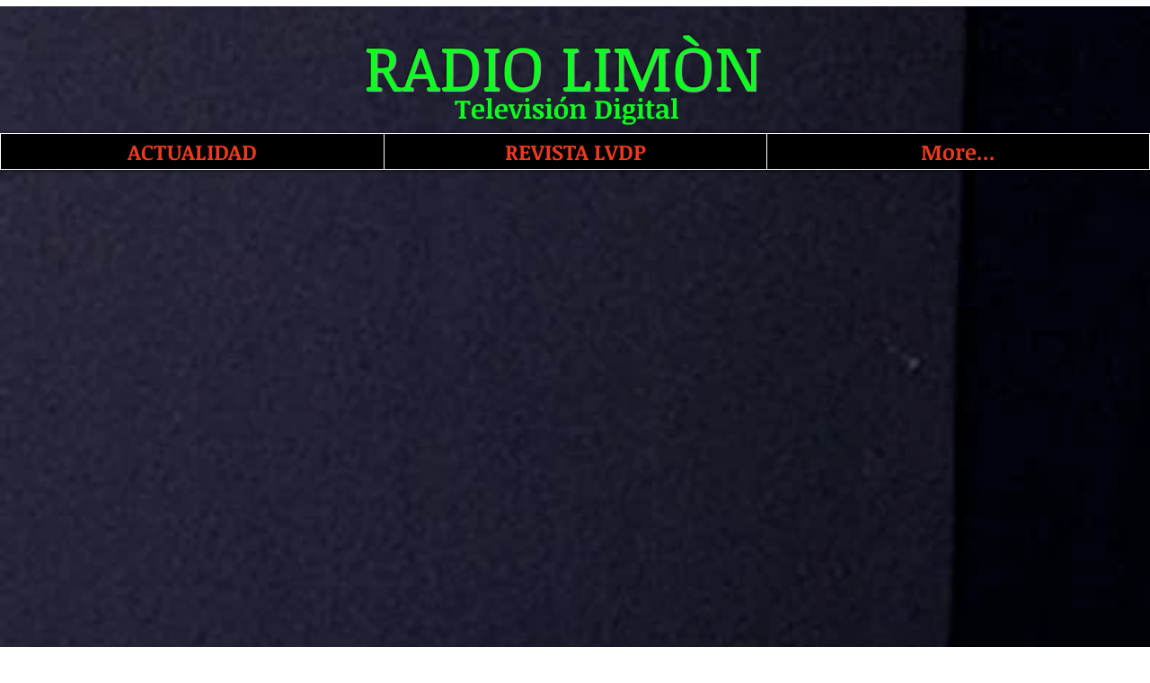

--- FILE ---
content_type: text/html; charset=utf-8
request_url: https://www.google.com/recaptcha/api2/aframe
body_size: 267
content:
<!DOCTYPE HTML><html><head><meta http-equiv="content-type" content="text/html; charset=UTF-8"></head><body><script nonce="eFBIjq8vSlTN55fIWgpoxQ">/** Anti-fraud and anti-abuse applications only. See google.com/recaptcha */ try{var clients={'sodar':'https://pagead2.googlesyndication.com/pagead/sodar?'};window.addEventListener("message",function(a){try{if(a.source===window.parent){var b=JSON.parse(a.data);var c=clients[b['id']];if(c){var d=document.createElement('img');d.src=c+b['params']+'&rc='+(localStorage.getItem("rc::a")?sessionStorage.getItem("rc::b"):"");window.document.body.appendChild(d);sessionStorage.setItem("rc::e",parseInt(sessionStorage.getItem("rc::e")||0)+1);localStorage.setItem("rc::h",'1768729868212');}}}catch(b){}});window.parent.postMessage("_grecaptcha_ready", "*");}catch(b){}</script></body></html>